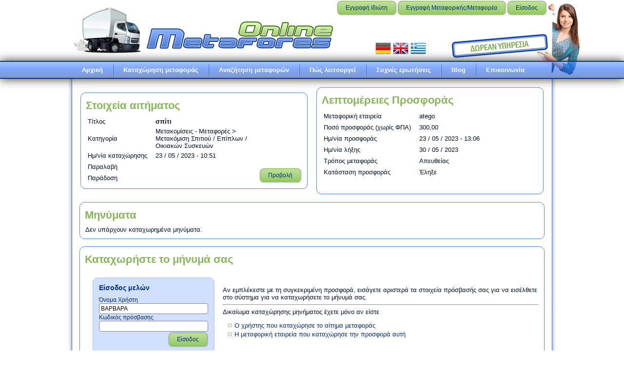

--- FILE ---
content_type: text/html; charset=utf-8
request_url: https://www.metafores-online.gr/bids/144098
body_size: 4267
content:
<!DOCTYPE html PUBLIC "-//W3C//DTD XHTML 1.0 Transitional//EN" "http://www.w3.org/TR/xhtml1/DTD/xhtml1-transitional.dtd"><html xmlns="http://www.w3.org/1999/xhtml">
<head>
  <script type="text/javascript" src="/cache/324397ad420f1cef49f6350dd3a599df.js">
  </script>
  <link type="text/css" rel="stylesheet" href="/cache/c2f8e80cde93b113fe518856d4f9efc2.css" />
  <link rel="shortcut icon" href="/templates/MetaforesOnline_v20/favicon.ico" type="image/x-icon" />
  <title>
	Λεπτομέρειες Προσφοράς - σπίτι - Προσφορά Νο 144098 - Μετακομίσεις - Μεταφορές (Θεσσαλονίκη - Θεσσαλονίκη) - Metafores Online
</title>
  <script type="text/javascript">
	    function AcceptBid() {
	        if (confirm('Αν αποδεχτείτε την προσφορά, δεν μπορείτε να αναιρέσετε αυτή την ενέργεια, χωρίς να επικοινωνήσετε με τον διαχειριστή του metafores-online.gr\n\nΕίστε βέβαιοι ότι θέλετε να αποδεχτείτε αυτή την προσφορά;'))
	            PostBack('AcceptOrderBid', 'BidID=144098');
	    }
	    function CancelBid() {
	        if (confirm('Είστε βέβαιοι ότι θέλετε να ακυρώσετε αυτή την προσφορά;'))
	            PostBack('CancelOrderBid', 'BidID=144098');
	    }
	    function DeleteBid() {
	        if (confirm('Είστε βέβαιοι ότι θέλετε να διαγράψετε αυτή την προσφορά;'))
	            PostBack('DeleteOrderBid', 'BidID=144098');
	    }
	</script>
  <style type="text/css">
        .uc { position:fixed; z-index:1000000; width:100%; text-align:center; bottom:0px; left:40px }
    </style>
  <script type="text/javascript">
        var _gaq = _gaq || [];
        _gaq.push(['_setAccount', 'UA-33873756-1']);
        _gaq.push(['_setDomainName', 'metafores-online.gr']);
        _gaq.push(['_setAllowLinker', true]);
        _gaq.push(['_trackPageview']);
        (function () {
            var ga = document.createElement('script'); ga.type = 'text/javascript'; ga.async = true;
            ga.src = ('https:' == document.location.protocol ? 'https://ssl' : 'http://www') + '.google-analytics.com/ga.js';
            var s = document.getElementsByTagName('script')[0]; s.parentNode.insertBefore(ga, s);
        })();
    </script>
  <meta name="description" content="Λεπτομέρειες Προσφοράς - σπίτι - Προσφορά Νο 144098 - Μετακόμιση Σπιτιού / Επίπλων / Οικιακών Συσκευών - Μετακομίσεις - Μεταφορές (Θεσσαλονίκη - Θεσσαλονίκη) - Metafores Online" />
</head>
<body lang="gr">
  <div id="LoadingMessage" style="display:none" xmlns="http://www.w3.org/1999/xhtml">
    <img src="/northweb/controls/resources/common/images/loading.gif" alt="Loading..." />
  </div>
<form method="post" action="/bids/144098" xmlns="http://www.w3.org/1999/xhtml"><div id="art-page-background-glare-wrapper"><div id="art-page-background-glare"></div></div><div id="art-main"><div class="cleared reset-box"></div><div class="art-header"><div class="art-header-position"><div class="art-header-wrapper"><div class="cleared reset-box"></div><div class="art-header-inner"><a href="/"><div class="art-headerobject"></div></a><div class="art-logo"></div><div class="art-header-item" style="float:right;"><img src="/images/free.png" alt="" style="position:absolute; right:5px; top:67px" /><img src="/images/woman_pointing_left.png" alt="" style="position:absolute; right:-62px; top:-5px" /><table style="position:absolute; right:255px; top:80px"><tr><td><a href="http://de.metafores-online.gr"><img src="/northweb/globalization/resources/flags/x32/de.png" /></a></td><td><a href="http://en.metafores-online.gr"><img src="/northweb/globalization/resources/flags/x32/gb.png" /></a></td><td><a href="http://www.metafores-online.gr"><img src="/northweb/globalization/resources/flags/x32/gr.png" /></a></td></tr></table></div><div class="art-header-item" style="float:right;"><div style="margin-right:10px"><a class="art-button" href="/account/register/member">Εγγραφή Ιδιώτη</a><a class="art-button" href="/account/register/partner">Εγγραφή Μεταφορικής/Μεταφορέα</a><a class="art-button" href="/account/login">Είσοδος</a></div><div style="margin-right:32px"></div></div></div></div></div></div><div class="cleared reset-box"></div><div class="art-bar art-nav"><div class="art-nav-outer"><div class="art-nav-wrapper"><div class="art-nav-inner"><ul class="art-hmenu"><li><a href="/">Αρχική</a></li><li><a href="/post/new">Καταχώρηση μεταφοράς</a></li><li><a href="/search">Αναζήτηση μεταφορών</a></li><li><a href="/howitworks">Πώς λειτουργεί</a></li><li><a href="/faq">Συχνές ερωτήσεις</a></li><li><a href="/blog">Blog</a></li><li><a href="/contact">Επικοινωνία</a></li></ul></div></div></div></div><div class="cleared reset-box"></div><div class="art-box art-sheet"><div class="art-box-body art-sheet-body"><div class="art-layout-wrapper"><div class="art-content-layout"><div class="art-content-layout-row"><div class="art-layout-cell art-content"><div class="art-content-item"><table cellspacing="16" style="width:100%; margin-bottom:-16px"><tr><td style="width:50%"><div id="CTL_4163BDA4487EE0B27A68C7BDB350EEA1_0001" class="art-box art-post"><div class="art-box-body art-post-body"><div class="art-post-inner art-article"><h2 class="art-postheader">Στοιχεία αιτήματος</h2><div class="art-postcontent"><table class="form noedit"><tr><td class="label">Τίτλος</td><td class="field noedit"><strong>σπίτι</strong></td></tr><tr><td class="label">Κατηγορία</td><td class="field noedit">Μετακομίσεις - Μεταφορές &gt; Μετακόμιση Σπιτιού / Επίπλων / Οικιακών Συσκευών</td></tr><tr><td class="label">Ημ/νία καταχώρησης</td><td class="field noedit">23 / 05 / 2023 - 10:51</td></tr><tr><td class="label">Παραλαβή</td><td class="field noedit"></td><td align="right" rowspan="2" valign="bottom"><span style="float:right"><a class="art-button" href="/post/36955">Προβολή</a></span><div class="cleared"></div></td></tr><tr><td class="label">Παράδοση</td><td class="field noedit"></td></tr></table></div><div class="cleared"></div></div><div class="cleared"></div></div></div></td><td style="width:50%"><div id="CTL_4163BDA4487EE0B27A68C7BDB350EEA1_0002" class="art-box art-post"><div class="art-box-body art-post-body"><div class="art-post-inner art-article"><h2 class="art-postheader">Λεπτομέρειες Προσφοράς</h2><div class="art-postcontent"><table class="form noedit"><tr><td class="label">Μεταφορική εταιρεία</td><td class="field noedit">atego</td></tr><tr><td class="label">Ποσό προσφοράς (χωρίς ΦΠΑ)</td><td class="field noedit">300,00</td></tr><tr><td class="label">Ημ/νία προσφοράς</td><td class="field noedit">23 / 05 / 2023 - 13:06</td></tr><tr><td class="label">Ημ/νία λήξης</td><td class="field noedit">30 / 05 / 2023</td></tr><tr><td class="label">Τρόπος μεταφοράς</td><td class="field noedit">Απευθείας</td></tr><tr><td class="label">Κατάσταση προσφοράς</td><td class="field noedit expired">Έληξε</td></tr><tr><td class="label">&nbsp;</td><td class="field noedit"></td></tr></table></div><div class="cleared"></div></div><div class="cleared"></div></div></div></td></tr></table></div><div id="CTL_4163BDA4487EE0B27A68C7BDB350EEA1_0003" class="art-box art-post"><div class="art-box-body art-post-body"><div class="art-post-inner art-article"><h2 class="art-postheader">Μηνύματα</h2><div class="art-postcontent"><table class="form noedit"><tr><td colspan="3">Δεν υπάρχουν καταχωρημένα μηνύματα.</td></tr></table></div><div class="cleared"></div></div><div class="cleared"></div></div></div><div id="CTL_4163BDA4487EE0B27A68C7BDB350EEA1_0004" class="art-box art-post"><div class="art-box-body art-post-body"><div class="art-post-inner art-article"><h2 class="art-postheader">Καταχωρήστε το μήνυμά σας</h2><div class="art-postcontent"><table><tr><td><div class="art-box art-block" position="Current" style="width:250px;"><div class="art-box-body art-block-body"><div class="art-bar art-blockheader"><h3 class="t">Είσοδος μελών</h3></div><div class="art-box art-blockcontent"><div class="art-box-body art-blockcontent-body"><script type="text/javascript">
                                function DoLogin() { PostBack('UserLogin', 'RedirectPath=!'); }
                            </script>
							Όνομα Χρήστη<br /><input id="CTL_0E15F91B6E8B688DC8D34DD0A490AE54_0001" class="textbox textbox-string" type="text" name="UserName" onkeydown="if(getEventKey(event)==13) DoLogin()" style="width:100%;" value="ΒΑΡΒΑΡΑ" /><br />
							Κωδικός πρόσβασης<br /><input class="textbox password" type="password" name="Password" onkeydown="if(getEventKey(event)==13) DoLogin()" style="width:100%;" /><br /><span style="float:right"><a class="art-button" onclick="DoLogin()" href="javascript:void(0)">Είσοδος</a></span><div class="cleared"></div><div class="cleared"></div></div></div><div class="cleared"></div></div></div></td><td>
						Αν εμπλέκεστε με τη συγκεκριμένη προσφορά, εισάγετε αριστερά τα στοιχεία πρόσβασής σας για να εισέλθετε στο σύστημα για να καταχωρήσετε το μήνυμά σας.
						<hr />
						Δικαίωμα καταχώρησης μηνήματος έχετε μόνο αν είστε
						<ul><li>Ο χρήστης που καταχώρησε το αίτημα μεταφοράς</li><li>Η μεταφορική εταιρεία που καταχώρησε την προσφορά αυτή</li></ul></td></tr></table></div><div class="cleared"></div></div><div class="cleared"></div></div></div><div id="CTL_4163BDA4487EE0B27A68C7BDB350EEA1_0005" class="art-box art-post"><div class="art-box-body art-post-body"><div class="art-post-inner art-article"><div class="art-postcontent"><table align="right"><tr><td><span style="float:right"><a class="art-button" href="/post/36955" style="width:200px;display:block;">Προβολή καταχώρησης</a></span><div class="cleared"></div></td></tr></table></div><div class="cleared"></div></div><div class="cleared"></div></div></div><div id="CTL_4163BDA4487EE0B27A68C7BDB350EEA1_0006" class="art-box art-post art-noborder"><div class="art-box-body art-post-body"><div class="art-post-inner art-article"><div class="art-postcontent"></div><div class="cleared"></div></div><div class="cleared"></div></div></div><div class="cleared"></div></div></div></div></div><div class="cleared"></div><div class="cleared"></div></div></div><div class="art-footer"><div class="art-footer-body"><div class="art-footer-center"><div class="art-footer-wrapper"><div class="art-footer-text"><p><img width="250" height="50" alt="" src="/images/logob250.png" style="float: left;" /></p><p style="text-align:right"><a href="/terms">Όροι χρήσης</a> | <a href="/faq">Συχνές ερωτήσεις</a> | <a href="/links">Χρήσιμοι σύνδεσμοι</a> | <a href="http://metakomiseis-online.blogspot.gr/">Blog</a> | <a href="/contact">Επικοινωνία</a></p><div class="cleared"></div><p style="margin-left:8px">Νέα πρόταση στις <strong>Μεταφορές &amp; <a href="/metakomiseis">Μετακομίσεις</a></strong> - Καταχωρήστε <strong>δωρεάν</strong> οποιαδήποτε <strong>μεταφορά</strong> ή <strong><a href="/metakomiseis">μετακόμισή</a></strong> σας</p><p style="text-align:right; margin-top:-24px">Metafores-Online © 2012, All Rights Reserved.</p><div class="cleared"></div><p class="art-page-footer"></p></div></div></div><div class="cleared"></div></div></div><div class="cleared"></div></div><input type="hidden" id="__PostBackMethod" name="__PostBackMethod" />
<input type="hidden" id="__PostBackParams" name="__PostBackParams" />
<input type="hidden" id="__ScrollPosition" name="__ScrollPosition" value="" />
</form></body></html>

--- FILE ---
content_type: text/css
request_url: https://www.metafores-online.gr/cache/c2f8e80cde93b113fe518856d4f9efc2.css
body_size: 7886
content:
#art-main,table
{font-family:Tahoma, Arial, Helvetica, Sans-Serif;font-style:normal;font-weight:normal;font-size:13px;}
h1,h2,h3,h4,h5,h6,p,a,ul,ol,li
{margin:0;padding:0;}
.art-postcontent,.art-postheadericons,.art-postfootericons,.art-blockcontent-body,ul.art-vmenu a
{text-align:left;}
.art-postcontent,.art-postcontent li,.art-postcontent table,.art-postcontent a,.art-postcontent a:link,.art-postcontent a:visited,.art-postcontent a.visited,.art-postcontent a:hover,.art-postcontent a.hovered
{font-family:Tahoma, Arial, Helvetica, Sans-Serif;}
.art-postcontent p
{margin:12px 0;}
.art-postcontent h1,.art-postcontent h1 a,.art-postcontent h1 a:link,.art-postcontent h1 a:visited,.art-postcontent h1 a:hover,.art-postcontent h2,.art-postcontent h2 a,.art-postcontent h2 a:link,.art-postcontent h2 a:visited,.art-postcontent h2 a:hover,.art-postcontent h3,.art-postcontent h3 a,.art-postcontent h3 a:link,.art-postcontent h3 a:visited,.art-postcontent h3 a:hover,.art-postcontent h4,.art-postcontent h4 a,.art-postcontent h4 a:link,.art-postcontent h4 a:visited,.art-postcontent h4 a:hover,.art-postcontent h5,.art-postcontent h5 a,.art-postcontent h5 a:link,.art-postcontent h5 a:visited,.art-postcontent h5 a:hover,.art-postcontent h6,.art-postcontent h6 a,.art-postcontent h6 a:link,.art-postcontent h6 a:visited,.art-postcontent h6 a:hover,.art-blockheader .t,.art-blockheader .t a,.art-blockheader .t a:link,.art-blockheader .t a:visited,.art-blockheader .t a:hover,.art-vmenublockheader .t,.art-vmenublockheader .t a,.art-vmenublockheader .t a:link,.art-vmenublockheader .t a:visited,.art-vmenublockheader .t a:hover,.art-logo-name,.art-logo-name a,.art-logo-name a:link,.art-logo-name a:visited,.art-logo-name a:hover,.art-logo-text,.art-logo-text a,.art-logo-text a:link,.art-logo-text a:visited,.art-logo-text a:hover,.art-postheader,.art-postheader a,.art-postheader a:link,.art-postheader a:visited,.art-postheader a:hover
{font-family:Verdana, Geneva, Arial, Helvetica, Sans-Serif;font-style:normal;font-weight:bold;font-size:22px;text-decoration:none;}
.art-postcontent a
{text-decoration:none;color:#597C36;}
.art-postcontent a:link
{text-decoration:none;color:#597C36;}
.art-postcontent a:visited,.art-postcontent a.visited
{color:#597C36;}
.art-postcontent  a:hover,.art-postcontent a.hover
{text-decoration:underline;color:#75A348;}
.art-postcontent h1
{color:#004AEB;margin:10px 0 0;font-size:26px;}
.art-blockcontent h1
{margin:10px 0 0;font-size:26px;}
.art-postcontent h1 a,.art-postcontent h1 a:link,.art-postcontent h1 a:hover,.art-postcontent h1 a:visited,.art-blockcontent h1 a,.art-blockcontent h1 a:link,.art-blockcontent h1 a:hover,.art-blockcontent h1 a:visited
{font-size:26px;}
.art-postcontent h2
{color:#75A348;margin:10px 0 0;}
.art-blockcontent h2
{margin:10px 0 0;}
.art-postcontent h3
{color:#053DAD;margin:10px 0 0;font-size:18px;}
.art-blockcontent h3
{margin:10px 0 0;font-size:18px;}
.art-postcontent h3 a,.art-postcontent h3 a:link,.art-postcontent h3 a:hover,.art-postcontent h3 a:visited,.art-blockcontent h3 a,.art-blockcontent h3 a:link,.art-blockcontent h3 a:hover,.art-blockcontent h3 a:visited
{font-size:18px;}
.art-postcontent h4
{color:#053AA3;margin:10px 0 0;font-size:16px;}
.art-blockcontent h4
{margin:10px 0 0;font-size:16px;}
.art-postcontent h4 a,.art-postcontent h4 a:link,.art-postcontent h4 a:hover,.art-postcontent h4 a:visited,.art-blockcontent h4 a,.art-blockcontent h4 a:link,.art-blockcontent h4 a:hover,.art-blockcontent h4 a:visited
{font-size:16px;}
.art-postcontent h5
{color:#053AA3;margin:10px 0 0;font-size:14px;}
.art-blockcontent h5
{margin:10px 0 0;font-size:14px;}
.art-postcontent h5 a,.art-postcontent h5 a:link,.art-postcontent h5 a:hover,.art-postcontent h5 a:visited,.art-blockcontent h5 a,.art-blockcontent h5 a:link,.art-blockcontent h5 a:hover,.art-blockcontent h5 a:visited
{font-size:14px;}
.art-postcontent h6
{color:#0751E4;margin:10px 0 0;font-size:13px;}
.art-blockcontent h6
{margin:10px 0 0;font-size:13px;}
.art-postcontent h6 a,.art-postcontent h6 a:link,.art-postcontent h6 a:hover,.art-postcontent h6 a:visited,.art-blockcontent h6 a,.art-blockcontent h6 a:link,.art-blockcontent h6 a:hover,.art-blockcontent h6 a:visited
{font-size:13px;}
ul
{list-style-type:none;}
ol
{list-style-position:inside;}
html,body
{height:100%;}
#art-main
{position:relative;z-index:0;width:100%;min-height:100%;left:0;top:0;cursor:default;overflow:hidden;}
#art-page-background-glare-wrapper
{position:fixed;width:100%;}
#art-page-background-glare
{position:relative;top:0;max-width:800px;min-width:1000px;height:160px;margin:0 auto;background-image:url('/templates/MetaforesOnline_v20/images/page_gl.png');background-repeat:no-repeat;background-position:center top;}
body
{padding:0;margin:0;min-width:1000px;color:#010E28;background-color:#FFFFFF;}
.cleared
{display:block;clear:both;float:none;margin:0;padding:0;border:none;font-size:0;height:0;overflow:hidden;}
.reset-box
{overflow:hidden;display:table;}
form
{padding:0 !important;margin:0 !important;}
table.position
{position:relative;width:100%;table-layout:fixed;}
.art-box,.art-box-body
{margin:0 auto;position:relative;}
.art-box:before,.art-box:after,.art-box-body:before,.art-box-body:after
{position:absolute;top:0;bottom:0;content:' ';background-repeat:no-repeat;line-height:0;}
.art-box:before,.art-box-body:before
{left:0;}
.art-box:after,.art-box-body:after
{right:0;}
.art-box:before
{overflow:hidden;background-position:bottom left;direction:ltr;z-index:-3;}
.art-box:after
{background-position:bottom right;z-index:-3;}
.art-box-body:before,.art-box-body:after
{background-repeat:repeat-y;}
.art-box-body:before
{background-position:top left;z-index:-3;}
.art-box-body:after
{background-position:top right;z-index:-3;}
.art-box .art-box:before,.art-box .art-box:after,.art-box-body .art-box-body:before,.art-box-body .art-box-body:after
{z-index:-2;}
.art-box .art-box .art-box:before,.art-box .art-box .art-box:after,.art-box-body .art-box-body .art-box-body:before,.art-box-body .art-box-body .art-box-body:after
{z-index:-1;}
.art-bar
{position:relative;}
.art-bar:before,.art-bar:after
{position:absolute;top:0;bottom:0;content:' ';background-repeat:repeat;z-index:-1;}
.art-bar:before
{left:0;background-position:top left;}
.art-bar:after
{right:0;background-position:top right;}
li h1,.art-postcontent li h1,.art-blockcontent-body li h1
{margin:1px;}
li h2,.art-postcontent li h2,.art-blockcontent-body li h2
{margin:1px;}
li h3,.art-postcontent li h3,.art-blockcontent-body li h3
{margin:1px;}
li h4,.art-postcontent li h4,.art-blockcontent-body li h4
{margin:1px;}
li h5,.art-postcontent li h5,.art-blockcontent-body li h5
{margin:1px;}
li h6,.art-postcontent li h6,.art-blockcontent-body li h6
{margin:1px;}
li p,.art-postcontent li p,.art-blockcontent-body li p
{margin:1px;}
div.art-header
{margin:0 auto;position:relative;z-index:-5;width:100%;height:125px;margin-top:0;margin-bottom:0;}
.art-header-position
{position:absolute;top:0;right:0;left:0;}
.art-header-wrapper
{position:relative;top:0;width:1000px;margin:0 auto;}
.art-header-inner
{position:relative;margin:0 8px;}
.art-header:after
{position:absolute;z-index:-1;display:block;content:' ';top:0;width:100%;height:125px;background-image:url('/templates/MetaforesOnline_v20/images/header.jpg');background-repeat:no-repeat;background-position:center center;}
div.art-headerobject
{display:block;left:0;margin-left:0;position:absolute;top:14px;width:550px;height:96px;background-image:url('/templates/MetaforesOnline_v20/images/header-object.png');}
div.art-logo
{display:block;position:absolute;top:20px;left:0;margin-left:0;}
#headline,#slogan
{display:block;min-width:150px;text-align:left;}
ul.art-hmenu a,ul.art-hmenu a:link,ul.art-hmenu a:visited,ul.art-hmenu a:hover
{outline:none;position:relative;z-index:11;}
ul.art-hmenu,ul.art-hmenu ul
{display:block;margin:0;padding:0;border:0;list-style-type:none;min-height:0;}
ul.art-hmenu li
{margin:0;padding:0;border:0;display:block;float:left;position:relative;z-index:5;background:none;}
ul.art-hmenu li:hover
{z-index:10000;white-space:normal;}
ul.art-hmenu li li
{float:none;width:auto;}
ul.art-hmenu li:hover>ul
{visibility:visible;top:100%;}
ul.art-hmenu li li:hover>ul
{top:0;left:100%;}
ul.art-hmenu:after,ul.art-hmenu ul:after
{content:".";height:0;display:block;visibility:hidden;overflow:hidden;clear:both;}
ul.art-hmenu ul
{visibility:hidden;position:absolute;z-index:10;left:0;top:0;background-image:url('/templates/MetaforesOnline_v20/images/spacer.gif');padding:10px 30px 30px 30px;margin:-10px 0 0 -30px;}
ul.art-hmenu ul.art-hmenu-left-to-right
{right:auto;left:0;margin:-10px 0 0 -30px;}
ul.art-hmenu ul.art-hmenu-right-to-left
{left:auto;right:0;margin:-10px -30px 0 0;}
ul.art-hmenu ul ul
{padding:30px 30px 30px 10px;margin:-30px 0 0 -10px;margin-left:-11px;z-index:-1;}
ul.art-hmenu ul ul.art-hmenu-left-to-right
{right:auto;left:0;padding:30px 30px 30px 10px;margin:-30px 0 0 -10px;margin-left:-11px;}
ul.art-hmenu ul ul.art-hmenu-right-to-left
{left:auto;right:0;padding:30px 10px 30px 30px;margin:-30px -10px 0 0;margin-right:-11px;}
ul.art-hmenu li li:hover>ul.art-hmenu-left-to-right
{right:auto;left:100%;}
ul.art-hmenu li li:hover>ul.art-hmenu-right-to-left
{left:auto;right:100%;}
ul.art-hmenu
{position:relative;padding:0 0 0 0;float:left;}
.art-nav
{width:100%;margin:0 auto;min-height:33px;z-index:100;margin-top:0;margin-bottom:0;box-shadow:0px 0px 20px #333;border-top:solid 2px #039;border-bottom:solid 2px #039;}
.art-nav:before,.art-nav:after
{background-image:url('/templates/MetaforesOnline_v20/images/nav.png');}
.art-nav:before
{right:0;}
.art-nav:after
{width:0;}
.art-nav-outer
{position:absolute;width:100%;}
.art-nav-wrapper
{position:relative;width:1000px;margin:0 auto;}
.art-nav-inner
{margin:0 8px;}
ul.art-hmenu>li>a
{position:relative;display:block;height:33px;cursor:pointer;text-decoration:none;color:#FFFFFF;padding:0 20px;line-height:33px;text-align:center;}
ul.art-hmenu>li>a:before,ul.art-hmenu>li>a:after
{position:absolute;display:block;content:' ';top:0;bottom:0;z-index:-1;background-image:url('/templates/MetaforesOnline_v20/images/menuitem.png');}
ul.art-hmenu>li>a:before
{left:0;right:0;background-position:top left;}
ul.art-hmenu>li>a:after
{width:0;right:0;background-position:top right;}
.art-hmenu a,.art-hmenu a:link,.art-hmenu a:visited,.art-hmenu a:hover
{font-weight:bold;text-align:left;text-decoration:none;}
ul.art-hmenu>li>a.active:before
{background-position:bottom left;}
ul.art-hmenu>li>a.active:after
{background-position:bottom right;}
ul.art-hmenu>li>a.active
{color:#002066;}
ul.art-hmenu>li>a:hover:before,ul.art-hmenu>li:hover>a:before
{background-position:center left;}
ul.art-hmenu>li>a:hover:after,ul.art-hmenu>li:hover>a:after
{background-position:center right;}
ul.art-hmenu>li>a:hover,ul.art-hmenu>li:hover>a
{color:#002D8F;}
ul.art-hmenu>li:before
{position:absolute;display:block;content:' ';top:0;left:-2px;width:2px;height:33px;background:url('/templates/MetaforesOnline_v20/images/menuseparator.png') center center no-repeat;}
ul.art-hmenu>li
{margin-left:2px;}
ul.art-hmenu>li:first-child
{margin-left:0;}
ul.art-hmenu>li:first-child:before
{display:none;}
.art-hmenu ul a
{display:block;white-space:nowrap;height:29px;background-image:url('/templates/MetaforesOnline_v20/images/subitem.png');background-position:left top;background-repeat:repeat-x;border-width:1px;border-style:solid;border-top-width:0;border-color:#2E70FF;min-width:7em;text-align:left;text-decoration:none;line-height:29px;color:#002D8F;margin:0;padding:0 22px;}
.art-hmenu ul>li:first-child>a
{border-top-width:1px;}
.art-hmenu ul a:link,.art-hmenu ul a:visited,.art-hmenu ul a:hover,.art-hmenu ul a:active
{text-align:left;text-decoration:none;line-height:29px;color:#002D8F;margin:0;padding:0 22px;}
.art-hmenu ul li a:hover
{color:#002880;background-position:left bottom;border-color:#2E70FF;border-top-width:1px !important;}
.art-hmenu ul li a.art-hmenu-before-hovered
{border-bottom-width:0 !important;}
.art-hmenu ul li:hover>a
{color:#002880;background-position:left bottom;border-color:#2E70FF;border-top-width:1px !important;}
.art-sheet
{max-width:1000px;margin-top:0;margin-bottom:-7px;cursor:auto;width:1000px;}
.art-sheet-body
{padding:8px;min-width:72px;min-height:72px;padding-top:0;padding-bottom:22px;}
.art-sheet:before,.art-sheet:after
{content:url('/templates/MetaforesOnline_v20/images/sheet_t.png');font-size:0;background-image:url('/templates/MetaforesOnline_v20/images/sheet_b.png');}
.art-sheet:after
{clip:rect(auto, auto, auto, 956px);}
.art-sheet:before,.art-sheet-body:before
{right:44px;}
.art-sheet-body:after
{width:44px;top:44px;bottom:44px;background-image:url('/templates/MetaforesOnline_v20/images/sheet.png');}
.art-sheet-body:before
{top:44px;bottom:44px;background-image:url('/templates/MetaforesOnline_v20/images/sheet.png');}
.art-layout-wrapper
{position:relative;margin:0 auto 0 auto;}
.art-content-layout
{display:table;width:100%;table-layout:fixed;border-collapse:collapse;}
.art-content-layout-row
{display:table-row;}
.art-layout-cell
{display:table-cell;vertical-align:top;}
span.art-button-wrapper>a.art-button,span.art-button-wrapper>a.art-button:link,span.art-button-wrapper>input.art-button,span.art-button-wrapper>button.art-button
{text-decoration:none;font-family:Tahoma, Arial, Helvetica, Sans-Serif;font-style:normal;font-weight:normal;font-size:12px;position:relative;top:0;display:inline-block;vertical-align:middle;white-space:nowrap;text-align:center;color:#002C8A !important;width:auto;outline:none;border:none;background:none;line-height:32px;height:32px;margin:0 !important;padding:0 19px !important;overflow:visible;cursor:pointer;text-indent:0;}
.art-button img,span.art-button-wrapper img
{margin:0;vertical-align:middle;}
span.art-button-wrapper
{vertical-align:middle;display:inline-block;position:relative;height:32px;overflow:hidden;white-space:nowrap;text-indent:0;width:auto;max-width:984px;margin:0;padding:0;z-index:0;}
.firefox2 span.art-button-wrapper
{display:block;float:left;}
input,select,textarea
{vertical-align:middle;font-family:Tahoma, Arial, Helvetica, Sans-Serif;font-style:normal;font-weight:normal;font-size:inherit;}
div.art-block select
{width:96%;}
span.art-button-wrapper.hover>.art-button,span.art-button-wrapper.hover>a.art-button:link
{color:#0037AD !important;text-decoration:none !important;}
span.art-button-wrapper.active>.art-button,span.art-button-wrapper.active>a.art-button:link
{color:#042F86 !important;}
span.art-button-wrapper>span.art-button-l,span.art-button-wrapper>span.art-button-r
{display:block;position:absolute;top:0;bottom:0;margin:0;padding:0;background-image:url('/templates/MetaforesOnline_v20/images/button.png');background-repeat:no-repeat;}
span.art-button-wrapper>span.art-button-l
{left:0;right:12px;background-position:top left;}
span.art-button-wrapper>span.art-button-r
{width:12px;right:0;background-position:top right;}
span.art-button-wrapper.hover>span.art-button-l
{background-position:center left;}
span.art-button-wrapper.hover>span.art-button-r
{background-position:center right;}
span.art-button-wrapper.active>span.art-button-l
{background-position:bottom left;}
span.art-button-wrapper.active>span.art-button-r
{background-position:bottom right;}
span.art-button-wrapper input
{float:none !important;}
.art-vmenublock
{max-width:984px;margin:15px;}
.art-vmenublock-body
{padding:8px;min-width:6px;min-height:6px;}
.art-vmenublock:before,.art-vmenublock:after
{content:url('/templates/MetaforesOnline_v20/images/vmenublock_t.png');font-size:0;background-image:url('/templates/MetaforesOnline_v20/images/vmenublock_b.png');}
.art-vmenublock:after
{clip:rect(auto, auto, auto, 973px);}
.art-vmenublock:before,.art-vmenublock-body:before
{right:11px;}
.art-vmenublock-body:after
{width:11px;top:11px;bottom:11px;background-image:url('/templates/MetaforesOnline_v20/images/vmenublock.png');}
.art-vmenublock-body:before
{top:11px;bottom:11px;background-image:url('/templates/MetaforesOnline_v20/images/vmenublock.png');}
.art-vmenublockheader
{margin-bottom:0;min-height:34px;line-height:34px;}
.art-vmenublockheader .t
{min-height:34px;line-height:34px;color:#002D8F;font-family:Tahoma, Arial, Helvetica, Sans-Serif;font-size:14px;margin:0;padding:0 5px 0 5px;white-space:nowrap;}
.art-vmenublockheader .t a,.art-vmenublockheader .t a:link,.art-vmenublockheader .t a:visited,.art-vmenublockheader .t a:hover
{color:#002D8F;font-family:Tahoma, Arial, Helvetica, Sans-Serif;font-size:14px;}
.art-vmenublockcontent
{max-width:984px;}
.art-vmenublockcontent-body
{padding:0;}
ul.art-vmenu,ul.art-vmenu ul
{list-style:none;display:block;}
ul.art-vmenu,ul.art-vmenu li
{display:block;margin:0;padding:0;width:auto;line-height:0;}
ul.art-vmenu
{margin-top:0;margin-bottom:0;}
ul.art-vmenu ul
{display:none;margin:0;padding:0;position:relative;margin-left:0;margin-right:0;}
ul.art-vmenu ul.active
{display:block;}
ul.art-vmenu a
{display:block;cursor:pointer;z-index:0;text-decoration:none;font-family:Tahoma, Arial, Helvetica, Sans-Serif;font-style:normal;font-weight:normal;font-size:12px;margin-left:0;margin-right:0;position:relative;}
ul.art-vmenu li
{position:relative;}
ul.art-vmenu>li>a
{color:#053CA8;padding:0 11px 0 11px;height:30px;line-height:30px;white-space:nowrap;}
ul.art-vmenu>li>a.active
{color:#002880;}
ul.art-vmenu a:hover,ul.art-vmenu a.active:hover
{color:#00329E;}
ul.art-vmenu>li>a:before,ul.art-vmenu>li>a:after
{position:absolute;display:block;content:' ';z-index:-1;background-image:url('/templates/MetaforesOnline_v20/images/vmenuitem.png');top:0;height:30px;}
ul.art-vmenu>li>a:before
{left:0;right:7px;background-position:top left;}
ul.art-vmenu>li>a:after
{width:7px;right:0;background-position:top right;}
ul.art-vmenu>li>a.active:before
{background-position:bottom left;}
ul.art-vmenu>li>a.active:after
{background-position:bottom right;}
ul.art-vmenu>li>a:hover
{background-color:transparent;}
ul.art-vmenu>li>a:hover:before
{background-position:center left;}
ul.art-vmenu>li>a:hover:after
{background-position:center right;}
ul.art-vmenu>li
{margin-top:4px;}
ul.art-vmenu>li>ul
{margin-top:4px;padding-bottom:0;}
ul.art-vmenu>li:first-child
{margin-top:0;}
ul.art-vmenu ul li
{margin:0;padding:0;}
ul.art-vmenu li li,ul.art-vmenu li li a
{position:relative;}
ul.art-vmenu ul a
{display:block;position:relative;white-space:nowrap;height:24px;overflow:visible;background-image:url('/templates/MetaforesOnline_v20/images/vsubitem.png');background-repeat:repeat-x;background-position:top left;padding:0;padding-left:15px;padding-right:15px;line-height:24px;color:#053699;margin-left:0;margin-right:0;}
ul.art-vmenu ul a.active
{background-position:bottom left;}
ul.art-vmenu ul a:hover
{background-position:center left;line-height:24px;color:#053699;margin-left:0;margin-right:0;}
ul.art-vmenu ul li li a:hover,ul.art-vmenu ul li li a:hover.active
{background-position:left center;}
ul.art-vmenu ul a:link,ul.art-vmenu ul a:visited,ul.art-vmenu ul a:active
{line-height:24px;color:#053699;margin-left:0;margin-right:0;}
ul.art-vmenu>li>ul>li:first-child
{padding-top:0;margin-top:0;}
ul.art-vmenu li li
{position:relative;margin-top:0;}
ul.art-vmenu ul ul a
{padding-left:30px;}
ul.art-vmenu ul ul ul a
{padding-left:45px;}
ul.art-vmenu ul ul ul ul a
{padding-left:60px;}
ul.art-vmenu ul ul ul ul ul a
{padding-left:75px;}
ul.art-vmenu ul li a.active
{color:#0035A8;}
ul.art-vmenu ul li a:hover,ul.art-vmenu ul li a:hover.active
{color:#699140;}
.art-block
{max-width:984px;margin:15px;}
.art-block-body
{padding:8px;min-width:6px;min-height:6px;}
.art-block:before,.art-block:after
{content:url('/templates/MetaforesOnline_v20/images/block_t.png');font-size:0;background-image:url('/templates/MetaforesOnline_v20/images/block_b.png');}
.art-block:after
{clip:rect(auto, auto, auto, 973px);}
.art-block:before,.art-block-body:before
{right:11px;}
.art-block-body:after
{width:11px;top:11px;bottom:11px;background-image:url('/templates/MetaforesOnline_v20/images/block.png');}
.art-block-body:before
{top:11px;bottom:11px;background-image:url('/templates/MetaforesOnline_v20/images/block.png');}
div.art-block img
{border-width:0;margin:0;}
.art-blockheader
{margin-bottom:0;min-height:26px;line-height:26px;}
.art-blockheader .t
{min-height:26px;line-height:26px;color:#002D8F;font-family:Tahoma, Arial, Helvetica, Sans-Serif;font-size:14px;margin:0;padding:0 5px 0 5px;white-space:nowrap;}
.art-blockheader .t a,.art-blockheader .t a:link,.art-blockheader .t a:visited,.art-blockheader .t a:hover
{color:#002D8F;font-family:Tahoma, Arial, Helvetica, Sans-Serif;font-size:14px;}
.art-blockcontent
{max-width:984px;}
.art-blockcontent-body
{padding:5px;color:#032568;font-family:Tahoma, Arial, Helvetica, Sans-Serif;font-size:12px;}
.art-blockcontent-body table,.art-blockcontent-body li,.art-blockcontent-body a,.art-blockcontent-body a:link,.art-blockcontent-body a:visited,.art-blockcontent-body a:hover
{color:#032568;font-family:Tahoma, Arial, Helvetica, Sans-Serif;font-size:12px;}
.art-blockcontent-body p
{margin:12px 0;}
.art-blockcontent-body a,.art-blockcontent-body a:link
{color:#4F6E30;text-decoration:underline;}
.art-blockcontent-body a:visited,.art-blockcontent-body a.visited
{color:#125EF8;text-decoration:none;}
.art-blockcontent-body a:hover,.art-blockcontent-body a.hover
{color:#699140;text-decoration:none;}
.art-blockcontent-body ul li
{font-size:13px;line-height:125%;color:#04318B;margin:5px 0 0 10px;padding:0 0 0 12px;background-image:url('/templates/MetaforesOnline_v20/images/blockcontentbullets.png');background-repeat:no-repeat;background-position:top left;}
.art-post
{max-width:984px;margin:15px;}
.art-post-body
{padding:11px;}
.art-post:before,.art-post:after
{content:url('/templates/MetaforesOnline_v20/images/post_t.png');font-size:0;background-image:url('/templates/MetaforesOnline_v20/images/post_b.png');}
.art-post:after
{clip:rect(auto, auto, auto, 973px);}
.art-post:before,.art-post-body:before
{right:11px;}
.art-post-body:after
{width:11px;top:11px;bottom:11px;background-image:url('/templates/MetaforesOnline_v20/images/post.png');}
.art-post-body:before
{top:11px;bottom:11px;background-image:url('/templates/MetaforesOnline_v20/images/post.png');}
a img
{border:0;}
.art-article img,img.art-article,.art-block img,.art-footer img
{border-color:#79A5FB;border-style:solid;border-width:0;margin:7px 7px 7px 7px;}
.art-metadata-icons img
{border:none;vertical-align:middle;margin:2px;}
.art-article table,table.art-article
{border-collapse:collapse;margin:0;}
.art-post .art-content-layout-br
{height:0;}
.art-article th
{text-align:center;vertical-align:middle;padding:7px;}
pre
{overflow:auto;padding:0.1em;}
#preview-image
{float:left;}
.preview-cms-logo
{border:0;margin:1em 1em 0 0;float:left;}
.preview-sharepoint-logo
{border:0;margin:5px;float:left;}
.art-postheader
{color:#87B658;margin:5px 0 15px;line-height:1em;}
.art-postheader a,.art-postheader a:link
{text-align:left;text-decoration:none;color:#4D6A2F;}
.art-postheader a:visited,.art-postheader a.visited
{color:#0858F7;}
.art-postheader a:hover,.art-postheader a.hovered
{color:#75A348;}
.art-postheadericons,.art-postheadericons a,.art-postheadericons a:link,.art-postheadericons a:visited,.art-postheadericons a:hover
{font-family:Tahoma, Arial, Helvetica, Sans-Serif;color:#053AA3;}
.art-postheadericons
{padding:1px;}
.art-postheadericons a,.art-postheadericons a:link
{text-decoration:none;color:#597C36;}
.art-postheadericons a:visited,.art-postheadericons a.visited
{font-style:italic;font-weight:normal;color:#597C36;}
.art-postheadericons a:hover,.art-postheadericons a.hover
{font-style:italic;font-weight:normal;text-decoration:underline;color:#75A348;}
span.art-postdateicon
{display:inline-block;line-height:1em;}
span.art-postdateicon:after
{content:'.';width:1px;visibility:hidden;display:inline-block;}
span.art-postauthoricon
{display:inline-block;line-height:1em;}
span.art-postauthoricon:after
{content:'.';width:1px;visibility:hidden;display:inline-block;}
span.art-postediticon
{display:inline-block;line-height:1em;}
span.art-postediticon:after
{content:'.';width:1px;visibility:hidden;display:inline-block;}
.art-postcontent ol,.art-postcontent ul
{margin:1em 0 1em 2em;padding:0;}
.art-postcontent li
{font-size:13px;color:#042C7C;margin:3px 0 0 -15px;padding:0 0 0 13px;}
.art-postcontent li ol,.art-post li ul
{margin:0.5em 0 0.5em 2em;padding:0;}
.art-postcontent ol>li
{background:none;padding-left:0;overflow:visible;}
.art-postcontent ul>li
{background-image:url('/templates/MetaforesOnline_v20/images/postbullets.png');background-repeat:no-repeat;background-position:top left;padding-left:13px;overflow-x:visible;overflow-y:hidden;}
blockquote,blockquote a,.art-postcontent blockquote a,.art-blockcontent blockquote a,.art-footer blockquote a,blockquote a:link,.art-postcontent blockquote a:link,.art-blockcontent blockquote a:link,.art-footer blockquote a:link,blockquote a:visited,.art-postcontent blockquote a:visited,.art-blockcontent blockquote a:visited,.art-footer blockquote a:visited,blockquote a:hover,.art-postcontent blockquote a:hover,.art-blockcontent blockquote a:hover,.art-footer blockquote a:hover
{color:#000A1F;font-style:italic;font-weight:normal;text-align:left;}
blockquote p,.art-postcontent blockquote p,.art-blockcontent blockquote p,.art-footer blockquote p
{margin:5px 0;}
blockquote
{margin:10px;padding:10px;background-color:#BAD0FD;margin-left:50px;padding-left:38px;background-image:url('/templates/MetaforesOnline_v20/images/postquote.png');background-position:left top;background-repeat:no-repeat;overflow:auto;clear:both;}
.art-postfootericons,.art-postfootericons a,.art-postfootericons a:link,.art-postfootericons a:visited,.art-postfootericons a:hover
{font-family:Tahoma, Arial, Helvetica, Sans-Serif;color:#053AA3;}
.art-postfootericons
{padding:1px;}
.art-postfootericons a,.art-postfootericons a:link
{text-decoration:none;color:#597C36;}
.art-postfootericons a:visited,.art-postfootericons a.visited
{color:#597C36;}
.art-postfootericons a:hover,.art-postfootericons a.hover
{color:#75A348;}
span.art-postcategoryicon
{display:inline-block;line-height:1em;}
span.art-postcategoryicon:after
{content:'.';width:1px;visibility:hidden;display:inline-block;}
span.art-posttagicon
{display:inline-block;line-height:1em;}
span.art-posttagicon:after
{content:'.';width:1px;visibility:hidden;display:inline-block;}
span.art-postcommentsicon
{display:inline-block;line-height:1em;}
span.art-postcommentsicon:after
{content:'.';width:1px;visibility:hidden;display:inline-block;}
.art-footer
{position:relative;margin-top:-120px;margin-bottom:0;width:100%;border-top:solid 2px #039;box-shadow:0px 0px 20px #333;}
.art-footer-body
{position:relative;padding:20px;color:#021945;font-size:11px;line-height:200%;}
.art-footer-body ul li
{color:#04318B;padding:0 0 0 13px;background-image:url('/templates/MetaforesOnline_v20/images/footerbullets.png');background-repeat:no-repeat;background-position:top left;}
.art-footer-body:before
{position:absolute;content:' ';z-index:-2;left:0;right:0;top:0;bottom:0;background-image:url('/templates/MetaforesOnline_v20/images/footer.png');background-position:bottom left;}
.art-footer-text p
{padding:0;margin:0;text-align:left;}
.art-footer-body a,.art-footer-body a:link,.art-footer-body a:visited,.art-footer-body a:hover,.art-footer-body td,.art-footer-body th,.art-footer-body caption
{color:#021945;font-size:11px;line-height:200%;}
.art-footer-text
{min-height:15px;padding-left:0;padding-right:0;margin:0 20px;text-align:left;}
.art-footer-body a,.art-footer-body a:link
{color:#4F6E30;font-size:13px;text-decoration:none;}
.art-footer-body a:visited
{color:#053699;}
.art-footer-body a:hover
{color:#85B455;text-decoration:underline;}
.art-footer-wrapper
{margin:0 8px;}
.art-footer-center
{position:relative;width:1000px;margin:0 auto;}
div.art-footer img
{border-width:0;margin:0;}
.art-page-footer,.art-page-footer a,.art-page-footer a:link,.art-page-footer a:visited,.art-page-footer a:hover
{font-family:Arial;font-size:10px;letter-spacing:normal;word-spacing:normal;font-style:normal;font-weight:normal;text-decoration:underline;color:#7AAA4B;}
.art-page-footer
{position:relative;z-index:10;padding:1em;text-align:center;text-decoration:none;color:#053699;}
.art-content-layout .art-sidebar1
{width:250px;}
.art-sidebar1 .art-vmenublock,.art-sidebar1 .art-block
{margin-left:0px;}
.art-content
{padding-bottom:200px;}
.art-box-body h1,.art-box-body h2,.art-box-body h3
{}
.art-noborder
{margin:0;}
.art-nopadding .art-post-body
{padding:0;}
.art-noborder:before,.art-noborder:after,.art-noborder .art-post-body:before,.art-noborder .art-post-body:after
{content:normal;background-image:none;}
td .art-post
{margin:0;}
.art-post-inner
{position:relative;}
td .art-box:before,td .art-box:after,td .art-box-body:before,td .art-box-body:after,td .art-box .art-box:before,td .art-box .art-box:after,td .art-box-body .art-box-body:before,td .art-box-body .art-box-body:after,td .art-box .art-box .art-box:before,td .art-box .art-box .art-box:after,td .art-box-body .art-box-body .art-box-body:before,td .art-box-body .art-box-body .art-box-body:after
{z-index:inherit !important;}
h2.art-postheader
{text-align:left;margin-bottom:10px;}
.art-button img.icon
{float:right;margin:5px;margin-right:-10px;}
.bold
{font-weight:bold;}
li h1,li h2,li h3,li h4,li h5,li h6
{margin:0;}
input
{padding:0;}
.panel h1,.panel h2,.panel h3
{margin-top:0;}
#LoadingMessage,div.page-dimmer
{background-image:url(/northweb/controls/resources/common/images/lightbox.png);width:100%;height:100%;position:fixed;left:0px;top:0;z-index:100000;text-align:center;}
#LoadingMessage img
{margin-top:250px;}
.infobox
{box-shadow:0px 0px 20px #333;margin:10px;border-radius:8px;padding:16px 16px 16px 64px;background-position:16px center;background-repeat:no-repeat;}
.infobox-error
{border:solid 4px orange;color:#a00;background-color:#FFCC66;background-image:url(/northweb/controls/resources/common/images/error.png);}
.infobox-neutral
{border:solid 4px SteelBlue;color:DarkBlue;background-color:LightSteelBlue;background-image:url(/northweb/controls/resources/common/images/info.png);}
.infobox-success
{border:solid 4px green;color:DarkGreen;background-color:#ccffcc;background-image:url(/northweb/controls/resources/common/images/success.png);}
div.master-error
{z-index:9999;position:fixed;top:40%;left:50%;width:300px;margin-left:-150px;font-size:13px;}
div.master-error hr
{border:solid 1px orange;}
div.master-error a
{color:#a00;}
table.form td.label
{padding:4px;padding-right:16px;white-space:nowrap;}
table.form td.separator
{padding:0px 8px;}
table.form tr.separator td
{font-size:20px;font-weight:bold;padding-top:16px;color:gray;}
table.form tr.separator hr
{border-top:solid 1px gray;border-bottom:none;margin-top:2px;margin-bottom:16px;}
table.miniform
{border-collapse:collapse;}
table.miniform td
{padding:0;}
table.miniform td.label
{padding-right:8px;white-space:nowrap;}
table.miniform .textbox
{padding:1px 4px;margin:1px;font-size:11px;border-color:silver;}
table.miniform .combobox
{padding:0px 2px;margin:1px;font-size:11px;border-color:silver;}
a.button
{text-decoration:none;font-weight:bold;}
a.button:hover span
{background-color:White;}
a.button span
{display:inline-block;background-color:gray;text-align:center;padding:8px 24px;border:solid 1px silver;border-radius:8px;}
div.checkbox-wrapper
{border:solid 1px gray;border-radius:4px;box-sizing:border-box;}
div.checkbox
{border:solid 1px #8e8f8f;width:15px;height:15px;}
div.checkbox img.checked,div.checkbox img.unchecked
{width:15px;height:15px;}
div.checkbox input.checkbox
{margin:1px;}
div.checklist
{border:solid 1px gray;border-radius:4px;box-sizing:border-box;padding:8px;background:#fff;}
div.checklist table
{width:100%;border-collapse:collapse;border-spacing:0;}
div.checklist table td
{vertical-align:middle;border-bottom:solid 1px silver;padding-top:2px;padding-bottom:2px;}
div.checklist table td.t
{width:100%;}
.textbox
{border:solid 1px gray;padding:3px;border-radius:4px;box-sizing:border-box;resize:none;}
.combobox
{border:solid 1px gray;padding:2px;border-radius:4px;box-sizing:border-box;}
.fileupload
{border:solid 1px gray;padding:0px;border-radius:4px;box-sizing:border-box;}
.form-buttons
{margin-top:16px;text-align:right;}
.form-buttons a.button
{margin-left:8px;}
.userinfo
{min-width:300px;margin:8px;font-size:11px;border-radius:8px;border:solid 1px #9c3;padding:8px 8px;color:#727271;}
.userinfo p
{margin:2px;}
.glossymenu
{border:solid 1px #9c3;padding:8px;border-radius:8px;}
.glossymenu a.menuitem
{background:url(/templates/MetaforesOnline_v20/images/vmenuitem.png) no-repeat;background-position:0px 1px;border-bottom:solid 1px #fff;color:#03c !important;}
.glossymenu a.menuitem.expanded
{background:url(/templates/MetaforesOnline_v20/images/vmenuitem.png) no-repeat bottom left;border-bottom:solid 1px #fff;color:#03c;}
.glossymenu a.menuitem:hover
{background:url(/templates/MetaforesOnline_v20/images/vmenuitem.png) no-repeat center left;border-bottom:solid 1px #fff;}
.accepted
{color:green;font-weight:bold;background-image:url(/northweb/controls/resources/images/check.png);background-repeat:no-repeat;padding-left:24px;display:inline-block;}
.canceled
{color:red;font-weight:bold;background-image:url(/northweb/controls/resources/images/delete.png);background-repeat:no-repeat;padding-left:24px;display:inline-block;}
